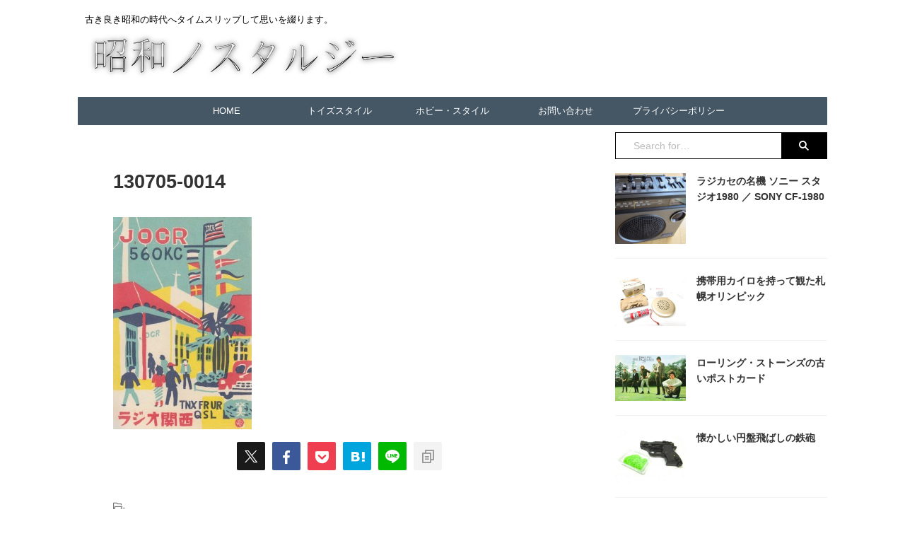

--- FILE ---
content_type: text/html; charset=UTF-8
request_url: https://showa-nostalgie.com/couga_no7/130705-0014
body_size: 19229
content:

<!DOCTYPE html>
<!--[if lt IE 7]>
<html class="ie6" dir="ltr" lang="ja" prefix="og: https://ogp.me/ns#"> <![endif]-->
<!--[if IE 7]>
<html class="i7" dir="ltr" lang="ja" prefix="og: https://ogp.me/ns#"> <![endif]-->
<!--[if IE 8]>
<html class="ie" dir="ltr" lang="ja" prefix="og: https://ogp.me/ns#"> <![endif]-->
<!--[if gt IE 8]><!-->
<html dir="ltr" lang="ja" prefix="og: https://ogp.me/ns#" class="s-navi-search-overlay ">
	<!--<![endif]-->
	<head prefix="og: http://ogp.me/ns# fb: http://ogp.me/ns/fb# article: http://ogp.me/ns/article#">
				<meta charset="UTF-8">
		<meta name="viewport" content="width=device-width,initial-scale=1.0,user-scalable=no,viewport-fit=cover">
		<meta name="format-detection" content="telephone=no">
		<meta name="referrer" content="no-referrer-when-downgrade"/>

					<meta name="robots" content="noindex,follow">
		
		<link rel="alternate" type="application/rss+xml" title="昭和ノスタルジー RSS Feed" href="https://showa-nostalgie.com/feed"/>
		<link rel="pingback" href="https://showa-nostalgie.com/xmlrpc.php">
		<!--[if lt IE 9]>
		<script src="https://showa-nostalgie.com/wp-content/themes/affinger/js/html5shiv.js"></script>
		<![endif]-->
				
		<!-- All in One SEO 4.8.9 - aioseo.com -->
	<meta name="robots" content="max-image-preview:large"/>
	<meta name="author" content="betterdayz"/>
	<link rel="canonical" href="https://showa-nostalgie.com/couga_no7/130705-0014"/>
	<meta name="generator" content="All in One SEO (AIOSEO) 4.8.9"/>
		<meta property="og:locale" content="ja_JP"/>
		<meta property="og:site_name" content="昭和ノスタルジー | 古き良き昭和の時代へタイムスリップして思いを綴ります。"/>
		<meta property="og:type" content="article"/>
		<meta property="og:title" content="130705-0014 | 昭和ノスタルジー"/>
		<meta property="og:url" content="https://showa-nostalgie.com/couga_no7/130705-0014"/>
		<meta property="article:published_time" content="2015-08-02T00:14:54+00:00"/>
		<meta property="article:modified_time" content="2015-08-02T00:15:06+00:00"/>
		<meta name="twitter:card" content="summary"/>
		<meta name="twitter:title" content="130705-0014 | 昭和ノスタルジー"/>
		<script type="application/ld+json" class="aioseo-schema">
			{"@context":"https:\/\/schema.org","@graph":[{"@type":"BreadcrumbList","@id":"https:\/\/showa-nostalgie.com\/couga_no7\/130705-0014#breadcrumblist","itemListElement":[{"@type":"ListItem","@id":"https:\/\/showa-nostalgie.com#listItem","position":1,"name":"\u30db\u30fc\u30e0","item":"https:\/\/showa-nostalgie.com","nextItem":{"@type":"ListItem","@id":"https:\/\/showa-nostalgie.com\/couga_no7\/130705-0014#listItem","name":"130705-0014"}},{"@type":"ListItem","@id":"https:\/\/showa-nostalgie.com\/couga_no7\/130705-0014#listItem","position":2,"name":"130705-0014","previousItem":{"@type":"ListItem","@id":"https:\/\/showa-nostalgie.com#listItem","name":"\u30db\u30fc\u30e0"}}]},{"@type":"ItemPage","@id":"https:\/\/showa-nostalgie.com\/couga_no7\/130705-0014#itempage","url":"https:\/\/showa-nostalgie.com\/couga_no7\/130705-0014","name":"130705-0014 | \u662d\u548c\u30ce\u30b9\u30bf\u30eb\u30b8\u30fc","inLanguage":"ja","isPartOf":{"@id":"https:\/\/showa-nostalgie.com\/#website"},"breadcrumb":{"@id":"https:\/\/showa-nostalgie.com\/couga_no7\/130705-0014#breadcrumblist"},"author":{"@id":"https:\/\/showa-nostalgie.com\/author\/r9we3fzkb1#author"},"creator":{"@id":"https:\/\/showa-nostalgie.com\/author\/r9we3fzkb1#author"},"datePublished":"2015-08-02T09:14:54+09:00","dateModified":"2015-08-02T09:15:06+09:00"},{"@type":"Organization","@id":"https:\/\/showa-nostalgie.com\/#organization","name":"\u662d\u548c\u30ce\u30b9\u30bf\u30eb\u30b8\u30fc","description":"\u53e4\u304d\u826f\u304d\u662d\u548c\u306e\u6642\u4ee3\u3078\u30bf\u30a4\u30e0\u30b9\u30ea\u30c3\u30d7\u3057\u3066\u601d\u3044\u3092\u7db4\u308a\u307e\u3059\u3002","url":"https:\/\/showa-nostalgie.com\/"},{"@type":"Person","@id":"https:\/\/showa-nostalgie.com\/author\/r9we3fzkb1#author","url":"https:\/\/showa-nostalgie.com\/author\/r9we3fzkb1","name":"betterdayz","image":{"@type":"ImageObject","@id":"https:\/\/showa-nostalgie.com\/couga_no7\/130705-0014#authorImage","url":"https:\/\/secure.gravatar.com\/avatar\/2a389832ec13987fe9a20b66680628e2?s=96&d=mm&r=g","width":96,"height":96,"caption":"betterdayz"}},{"@type":"WebSite","@id":"https:\/\/showa-nostalgie.com\/#website","url":"https:\/\/showa-nostalgie.com\/","name":"\u662d\u548c\u30ce\u30b9\u30bf\u30eb\u30b8\u30fc","description":"\u53e4\u304d\u826f\u304d\u662d\u548c\u306e\u6642\u4ee3\u3078\u30bf\u30a4\u30e0\u30b9\u30ea\u30c3\u30d7\u3057\u3066\u601d\u3044\u3092\u7db4\u308a\u307e\u3059\u3002","inLanguage":"ja","publisher":{"@id":"https:\/\/showa-nostalgie.com\/#organization"}}]}
		</script>
		<!-- All in One SEO -->

<title>130705-0014 | 昭和ノスタルジー</title>
<link rel='dns-prefetch' href='//ajax.googleapis.com'/>
<link rel='dns-prefetch' href='//cdn.jsdelivr.net'/>
<script type="text/javascript">//<![CDATA[
window._wpemojiSettings={"baseUrl":"https:\/\/s.w.org\/images\/core\/emoji\/15.0.3\/72x72\/","ext":".png","svgUrl":"https:\/\/s.w.org\/images\/core\/emoji\/15.0.3\/svg\/","svgExt":".svg","source":{"concatemoji":"https:\/\/showa-nostalgie.com\/wp-includes\/js\/wp-emoji-release.min.js?ver=6.5.2"}};!function(i,n){var o,s,e;function c(e){try{var t={supportTests:e,timestamp:(new Date).valueOf()};sessionStorage.setItem(o,JSON.stringify(t))}catch(e){}}function p(e,t,n){e.clearRect(0,0,e.canvas.width,e.canvas.height),e.fillText(t,0,0);var t=new Uint32Array(e.getImageData(0,0,e.canvas.width,e.canvas.height).data),r=(e.clearRect(0,0,e.canvas.width,e.canvas.height),e.fillText(n,0,0),new Uint32Array(e.getImageData(0,0,e.canvas.width,e.canvas.height).data));return t.every(function(e,t){return e===r[t]})}function u(e,t,n){switch(t){case"flag":return n(e,"\ud83c\udff3\ufe0f\u200d\u26a7\ufe0f","\ud83c\udff3\ufe0f\u200b\u26a7\ufe0f")?!1:!n(e,"\ud83c\uddfa\ud83c\uddf3","\ud83c\uddfa\u200b\ud83c\uddf3")&&!n(e,"\ud83c\udff4\udb40\udc67\udb40\udc62\udb40\udc65\udb40\udc6e\udb40\udc67\udb40\udc7f","\ud83c\udff4\u200b\udb40\udc67\u200b\udb40\udc62\u200b\udb40\udc65\u200b\udb40\udc6e\u200b\udb40\udc67\u200b\udb40\udc7f");case"emoji":return!n(e,"\ud83d\udc26\u200d\u2b1b","\ud83d\udc26\u200b\u2b1b")}return!1}function f(e,t,n){var r="undefined"!=typeof WorkerGlobalScope&&self instanceof WorkerGlobalScope?new OffscreenCanvas(300,150):i.createElement("canvas"),a=r.getContext("2d",{willReadFrequently:!0}),o=(a.textBaseline="top",a.font="600 32px Arial",{});return e.forEach(function(e){o[e]=t(a,e,n)}),o}function t(e){var t=i.createElement("script");t.src=e,t.defer=!0,i.head.appendChild(t)}"undefined"!=typeof Promise&&(o="wpEmojiSettingsSupports",s=["flag","emoji"],n.supports={everything:!0,everythingExceptFlag:!0},e=new Promise(function(e){i.addEventListener("DOMContentLoaded",e,{once:!0})}),new Promise(function(t){var n=function(){try{var e=JSON.parse(sessionStorage.getItem(o));if("object"==typeof e&&"number"==typeof e.timestamp&&(new Date).valueOf()<e.timestamp+604800&&"object"==typeof e.supportTests)return e.supportTests}catch(e){}return null}();if(!n){if("undefined"!=typeof Worker&&"undefined"!=typeof OffscreenCanvas&&"undefined"!=typeof URL&&URL.createObjectURL&&"undefined"!=typeof Blob)try{var e="postMessage("+f.toString()+"("+[JSON.stringify(s),u.toString(),p.toString()].join(",")+"));",r=new Blob([e],{type:"text/javascript"}),a=new Worker(URL.createObjectURL(r),{name:"wpTestEmojiSupports"});return void(a.onmessage=function(e){c(n=e.data),a.terminate(),t(n)})}catch(e){}c(n=f(s,u,p))}t(n)}).then(function(e){for(var t in e)n.supports[t]=e[t],n.supports.everything=n.supports.everything&&n.supports[t],"flag"!==t&&(n.supports.everythingExceptFlag=n.supports.everythingExceptFlag&&n.supports[t]);n.supports.everythingExceptFlag=n.supports.everythingExceptFlag&&!n.supports.flag,n.DOMReady=!1,n.readyCallback=function(){n.DOMReady=!0}}).then(function(){return e}).then(function(){var e;n.supports.everything||(n.readyCallback(),(e=n.source||{}).concatemoji?t(e.concatemoji):e.wpemoji&&e.twemoji&&(t(e.twemoji),t(e.wpemoji)))}))}((window,document),window._wpemojiSettings);
//]]></script>
<style id='wp-emoji-styles-inline-css' type='text/css'>

	img.wp-smiley, img.emoji {
		display: inline !important;
		border: none !important;
		box-shadow: none !important;
		height: 1em !important;
		width: 1em !important;
		margin: 0 0.07em !important;
		vertical-align: -0.1em !important;
		background: none !important;
		padding: 0 !important;
	}
</style>
<link rel='stylesheet' id='wp-block-library-css' href='https://showa-nostalgie.com/wp-includes/css/dist/block-library/style.min.css?ver=6.5.2' type='text/css' media='all'/>
<style id='jquery-categories-list-categories-block-style-inline-css' type='text/css'>
.js-categories-list a,.js-categories-list a:focus,.js-categories-list a:hover{text-decoration:none}.js-categories-list .loading{display:inline-block;padding-left:5px;vertical-align:middle;width:25px}.jcl-hide{display:none}body .wp-block-js-categories-list-categories-widget ul.jcl_widget,body .wp-block-js-categories-list-categories-widget ul.jcl_widget ul,body ul.jcl_widget,ul.jcl_widget ul{list-style:none;padding-left:0}.jcl_widget ul li,.wp-block-js-categories-list-categories-widget ul.jcl_widget li{list-style:none}.jcl_widget li a{display:inline-block}.jcl_symbol{min-height:16px;width:16px}.layout-left .jcl_symbol{display:inline-block;margin-right:5px}.layout-right .jcl_symbol{margin-left:5px}.layout-right .no_child{display:none}

</style>
<style id='classic-theme-styles-inline-css' type='text/css'>
/*! This file is auto-generated */
.wp-block-button__link{color:#fff;background-color:#32373c;border-radius:9999px;box-shadow:none;text-decoration:none;padding:calc(.667em + 2px) calc(1.333em + 2px);font-size:1.125em}.wp-block-file__button{background:#32373c;color:#fff;text-decoration:none}
</style>
<style id='global-styles-inline-css' type='text/css'>
body{--wp--preset--color--black: #000000;--wp--preset--color--cyan-bluish-gray: #abb8c3;--wp--preset--color--white: #ffffff;--wp--preset--color--pale-pink: #f78da7;--wp--preset--color--vivid-red: #cf2e2e;--wp--preset--color--luminous-vivid-orange: #ff6900;--wp--preset--color--luminous-vivid-amber: #fcb900;--wp--preset--color--light-green-cyan: #eefaff;--wp--preset--color--vivid-green-cyan: #00d084;--wp--preset--color--pale-cyan-blue: #8ed1fc;--wp--preset--color--vivid-cyan-blue: #0693e3;--wp--preset--color--vivid-purple: #9b51e0;--wp--preset--color--soft-red: #e92f3d;--wp--preset--color--light-grayish-red: #fdf0f2;--wp--preset--color--vivid-yellow: #ffc107;--wp--preset--color--very-pale-yellow: #fffde7;--wp--preset--color--very-light-gray: #fafafa;--wp--preset--color--very-dark-gray: #313131;--wp--preset--color--original-color-a: ;--wp--preset--color--original-color-b: ;--wp--preset--color--original-color-c: #fafafa;--wp--preset--color--original-color-d: #333;--wp--preset--gradient--vivid-cyan-blue-to-vivid-purple: linear-gradient(135deg,rgba(6,147,227,1) 0%,rgb(155,81,224) 100%);--wp--preset--gradient--light-green-cyan-to-vivid-green-cyan: linear-gradient(135deg,rgb(122,220,180) 0%,rgb(0,208,130) 100%);--wp--preset--gradient--luminous-vivid-amber-to-luminous-vivid-orange: linear-gradient(135deg,rgba(252,185,0,1) 0%,rgba(255,105,0,1) 100%);--wp--preset--gradient--luminous-vivid-orange-to-vivid-red: linear-gradient(135deg,rgba(255,105,0,1) 0%,rgb(207,46,46) 100%);--wp--preset--gradient--very-light-gray-to-cyan-bluish-gray: linear-gradient(135deg,rgb(238,238,238) 0%,rgb(169,184,195) 100%);--wp--preset--gradient--cool-to-warm-spectrum: linear-gradient(135deg,rgb(74,234,220) 0%,rgb(151,120,209) 20%,rgb(207,42,186) 40%,rgb(238,44,130) 60%,rgb(251,105,98) 80%,rgb(254,248,76) 100%);--wp--preset--gradient--blush-light-purple: linear-gradient(135deg,rgb(255,206,236) 0%,rgb(152,150,240) 100%);--wp--preset--gradient--blush-bordeaux: linear-gradient(135deg,rgb(254,205,165) 0%,rgb(254,45,45) 50%,rgb(107,0,62) 100%);--wp--preset--gradient--luminous-dusk: linear-gradient(135deg,rgb(255,203,112) 0%,rgb(199,81,192) 50%,rgb(65,88,208) 100%);--wp--preset--gradient--pale-ocean: linear-gradient(135deg,rgb(255,245,203) 0%,rgb(182,227,212) 50%,rgb(51,167,181) 100%);--wp--preset--gradient--electric-grass: linear-gradient(135deg,rgb(202,248,128) 0%,rgb(113,206,126) 100%);--wp--preset--gradient--midnight: linear-gradient(135deg,rgb(2,3,129) 0%,rgb(40,116,252) 100%);--wp--preset--font-size--small: .8em;--wp--preset--font-size--medium: 20px;--wp--preset--font-size--large: 1.5em;--wp--preset--font-size--x-large: 42px;--wp--preset--font-size--st-regular: 1em;--wp--preset--font-size--huge: 3em;--wp--preset--spacing--20: 0.44rem;--wp--preset--spacing--30: 0.67rem;--wp--preset--spacing--40: 1rem;--wp--preset--spacing--50: 1.5rem;--wp--preset--spacing--60: 2.25rem;--wp--preset--spacing--70: 3.38rem;--wp--preset--spacing--80: 5.06rem;--wp--preset--shadow--natural: 6px 6px 9px rgba(0, 0, 0, 0.2);--wp--preset--shadow--deep: 12px 12px 50px rgba(0, 0, 0, 0.4);--wp--preset--shadow--sharp: 6px 6px 0px rgba(0, 0, 0, 0.2);--wp--preset--shadow--outlined: 6px 6px 0px -3px rgba(255, 255, 255, 1), 6px 6px rgba(0, 0, 0, 1);--wp--preset--shadow--crisp: 6px 6px 0px rgba(0, 0, 0, 1);}:where(.is-layout-flex){gap: 0.5em;}:where(.is-layout-grid){gap: 0.5em;}body .is-layout-flow > .alignleft{float: left;margin-inline-start: 0;margin-inline-end: 2em;}body .is-layout-flow > .alignright{float: right;margin-inline-start: 2em;margin-inline-end: 0;}body .is-layout-flow > .aligncenter{margin-left: auto !important;margin-right: auto !important;}body .is-layout-constrained > .alignleft{float: left;margin-inline-start: 0;margin-inline-end: 2em;}body .is-layout-constrained > .alignright{float: right;margin-inline-start: 2em;margin-inline-end: 0;}body .is-layout-constrained > .aligncenter{margin-left: auto !important;margin-right: auto !important;}body .is-layout-constrained > :where(:not(.alignleft):not(.alignright):not(.alignfull)){max-width: var(--wp--style--global--content-size);margin-left: auto !important;margin-right: auto !important;}body .is-layout-constrained > .alignwide{max-width: var(--wp--style--global--wide-size);}body .is-layout-flex{display: flex;}body .is-layout-flex{flex-wrap: wrap;align-items: center;}body .is-layout-flex > *{margin: 0;}body .is-layout-grid{display: grid;}body .is-layout-grid > *{margin: 0;}:where(.wp-block-columns.is-layout-flex){gap: 2em;}:where(.wp-block-columns.is-layout-grid){gap: 2em;}:where(.wp-block-post-template.is-layout-flex){gap: 1.25em;}:where(.wp-block-post-template.is-layout-grid){gap: 1.25em;}.has-black-color{color: var(--wp--preset--color--black) !important;}.has-cyan-bluish-gray-color{color: var(--wp--preset--color--cyan-bluish-gray) !important;}.has-white-color{color: var(--wp--preset--color--white) !important;}.has-pale-pink-color{color: var(--wp--preset--color--pale-pink) !important;}.has-vivid-red-color{color: var(--wp--preset--color--vivid-red) !important;}.has-luminous-vivid-orange-color{color: var(--wp--preset--color--luminous-vivid-orange) !important;}.has-luminous-vivid-amber-color{color: var(--wp--preset--color--luminous-vivid-amber) !important;}.has-light-green-cyan-color{color: var(--wp--preset--color--light-green-cyan) !important;}.has-vivid-green-cyan-color{color: var(--wp--preset--color--vivid-green-cyan) !important;}.has-pale-cyan-blue-color{color: var(--wp--preset--color--pale-cyan-blue) !important;}.has-vivid-cyan-blue-color{color: var(--wp--preset--color--vivid-cyan-blue) !important;}.has-vivid-purple-color{color: var(--wp--preset--color--vivid-purple) !important;}.has-black-background-color{background-color: var(--wp--preset--color--black) !important;}.has-cyan-bluish-gray-background-color{background-color: var(--wp--preset--color--cyan-bluish-gray) !important;}.has-white-background-color{background-color: var(--wp--preset--color--white) !important;}.has-pale-pink-background-color{background-color: var(--wp--preset--color--pale-pink) !important;}.has-vivid-red-background-color{background-color: var(--wp--preset--color--vivid-red) !important;}.has-luminous-vivid-orange-background-color{background-color: var(--wp--preset--color--luminous-vivid-orange) !important;}.has-luminous-vivid-amber-background-color{background-color: var(--wp--preset--color--luminous-vivid-amber) !important;}.has-light-green-cyan-background-color{background-color: var(--wp--preset--color--light-green-cyan) !important;}.has-vivid-green-cyan-background-color{background-color: var(--wp--preset--color--vivid-green-cyan) !important;}.has-pale-cyan-blue-background-color{background-color: var(--wp--preset--color--pale-cyan-blue) !important;}.has-vivid-cyan-blue-background-color{background-color: var(--wp--preset--color--vivid-cyan-blue) !important;}.has-vivid-purple-background-color{background-color: var(--wp--preset--color--vivid-purple) !important;}.has-black-border-color{border-color: var(--wp--preset--color--black) !important;}.has-cyan-bluish-gray-border-color{border-color: var(--wp--preset--color--cyan-bluish-gray) !important;}.has-white-border-color{border-color: var(--wp--preset--color--white) !important;}.has-pale-pink-border-color{border-color: var(--wp--preset--color--pale-pink) !important;}.has-vivid-red-border-color{border-color: var(--wp--preset--color--vivid-red) !important;}.has-luminous-vivid-orange-border-color{border-color: var(--wp--preset--color--luminous-vivid-orange) !important;}.has-luminous-vivid-amber-border-color{border-color: var(--wp--preset--color--luminous-vivid-amber) !important;}.has-light-green-cyan-border-color{border-color: var(--wp--preset--color--light-green-cyan) !important;}.has-vivid-green-cyan-border-color{border-color: var(--wp--preset--color--vivid-green-cyan) !important;}.has-pale-cyan-blue-border-color{border-color: var(--wp--preset--color--pale-cyan-blue) !important;}.has-vivid-cyan-blue-border-color{border-color: var(--wp--preset--color--vivid-cyan-blue) !important;}.has-vivid-purple-border-color{border-color: var(--wp--preset--color--vivid-purple) !important;}.has-vivid-cyan-blue-to-vivid-purple-gradient-background{background: var(--wp--preset--gradient--vivid-cyan-blue-to-vivid-purple) !important;}.has-light-green-cyan-to-vivid-green-cyan-gradient-background{background: var(--wp--preset--gradient--light-green-cyan-to-vivid-green-cyan) !important;}.has-luminous-vivid-amber-to-luminous-vivid-orange-gradient-background{background: var(--wp--preset--gradient--luminous-vivid-amber-to-luminous-vivid-orange) !important;}.has-luminous-vivid-orange-to-vivid-red-gradient-background{background: var(--wp--preset--gradient--luminous-vivid-orange-to-vivid-red) !important;}.has-very-light-gray-to-cyan-bluish-gray-gradient-background{background: var(--wp--preset--gradient--very-light-gray-to-cyan-bluish-gray) !important;}.has-cool-to-warm-spectrum-gradient-background{background: var(--wp--preset--gradient--cool-to-warm-spectrum) !important;}.has-blush-light-purple-gradient-background{background: var(--wp--preset--gradient--blush-light-purple) !important;}.has-blush-bordeaux-gradient-background{background: var(--wp--preset--gradient--blush-bordeaux) !important;}.has-luminous-dusk-gradient-background{background: var(--wp--preset--gradient--luminous-dusk) !important;}.has-pale-ocean-gradient-background{background: var(--wp--preset--gradient--pale-ocean) !important;}.has-electric-grass-gradient-background{background: var(--wp--preset--gradient--electric-grass) !important;}.has-midnight-gradient-background{background: var(--wp--preset--gradient--midnight) !important;}.has-small-font-size{font-size: var(--wp--preset--font-size--small) !important;}.has-medium-font-size{font-size: var(--wp--preset--font-size--medium) !important;}.has-large-font-size{font-size: var(--wp--preset--font-size--large) !important;}.has-x-large-font-size{font-size: var(--wp--preset--font-size--x-large) !important;}
.wp-block-navigation a:where(:not(.wp-element-button)){color: inherit;}
:where(.wp-block-post-template.is-layout-flex){gap: 1.25em;}:where(.wp-block-post-template.is-layout-grid){gap: 1.25em;}
:where(.wp-block-columns.is-layout-flex){gap: 2em;}:where(.wp-block-columns.is-layout-grid){gap: 2em;}
.wp-block-pullquote{font-size: 1.5em;line-height: 1.6;}
</style>
<link rel='stylesheet' id='contact-form-7-css' href='https://showa-nostalgie.com/wp-content/plugins/contact-form-7/includes/css/styles.css?ver=5.9.3' type='text/css' media='all'/>
<link rel='stylesheet' id='normalize-css' href='https://showa-nostalgie.com/wp-content/themes/affinger/css/normalize.css?ver=1.5.9' type='text/css' media='all'/>
<link rel='stylesheet' id='st_svg-css' href='https://showa-nostalgie.com/wp-content/themes/affinger/st_svg/style.css?ver=20240425' type='text/css' media='all'/>
<link rel='stylesheet' id='slick-css' href='https://showa-nostalgie.com/wp-content/themes/affinger/vendor/slick/slick.css?ver=1.8.0' type='text/css' media='all'/>
<link rel='stylesheet' id='slick-theme-css' href='https://showa-nostalgie.com/wp-content/themes/affinger/vendor/slick/slick-theme.css?ver=1.8.0' type='text/css' media='all'/>
<link rel='stylesheet' id='style-css' href='https://showa-nostalgie.com/wp-content/themes/affinger/style.css?ver=20240425' type='text/css' media='all'/>
<link rel='stylesheet' id='single-css' href='https://showa-nostalgie.com/wp-content/themes/affinger/st-rankcss.php' type='text/css' media='all'/>
<link rel='stylesheet' id='wordpress-popular-posts-css' href='https://showa-nostalgie.com/wp-content/plugins/wordpress-popular-posts/style/wpp.css?ver=3.0.3' type='text/css' media='all'/>
<link rel='stylesheet' id='st-themecss-css' href='https://showa-nostalgie.com/wp-content/themes/affinger/st-themecss-loader.php?ver=6.5.2' type='text/css' media='all'/>
<script type="text/javascript" src="//ajax.googleapis.com/ajax/libs/jquery/1.11.3/jquery.min.js?ver=1.11.3" id="jquery-js"></script>
<link rel="https://api.w.org/" href="https://showa-nostalgie.com/wp-json/"/><link rel="alternate" type="application/json" href="https://showa-nostalgie.com/wp-json/wp/v2/media/240"/><link rel='shortlink' href='https://showa-nostalgie.com/?p=240'/>
<link rel="alternate" type="application/json+oembed" href="https://showa-nostalgie.com/wp-json/oembed/1.0/embed?url=https%3A%2F%2Fshowa-nostalgie.com%2Fcouga_no7%2F130705-0014"/>
<link rel="alternate" type="text/xml+oembed" href="https://showa-nostalgie.com/wp-json/oembed/1.0/embed?url=https%3A%2F%2Fshowa-nostalgie.com%2Fcouga_no7%2F130705-0014&#038;format=xml"/>
<script async src="https://pagead2.googlesyndication.com/pagead/js/adsbygoogle.js?client=ca-pub-3606045385689855" crossorigin="anonymous"></script>
<link rel="icon" href="https://showa-nostalgie.com/wp-content/uploads/2019/03/masked_rider1new.ico" sizes="32x32"/>
<link rel="icon" href="https://showa-nostalgie.com/wp-content/uploads/2019/03/masked_rider1new.ico" sizes="192x192"/>
<link rel="apple-touch-icon" href="https://showa-nostalgie.com/wp-content/uploads/2019/03/masked_rider1new.ico"/>
<meta name="msapplication-TileImage" content="https://showa-nostalgie.com/wp-content/uploads/2019/03/masked_rider1new.ico"/>
		
<!-- OGP -->

<meta property="og:type" content="article">
<meta property="og:title" content="130705-0014">
<meta property="og:url" content="https://showa-nostalgie.com/couga_no7/130705-0014">
<meta property="og:description" content="">
<meta property="og:site_name" content="昭和ノスタルジー">
<meta property="og:image" content="https://showa-nostalgie.com/wp-content/uploads/2015/08/130705-0014-196x300.jpg">


	<meta property="article:published_time" content="2015-08-02T09:14:54+09:00"/>
		<meta property="article:author" content="betterdayz"/>

<!-- /OGP -->
		

	<script>(function(window,document,$,undefined){'use strict';$(function(){$('.entry-content a[href^=http]').not('[href*="'+location.hostname+'"]').attr({target:"_blank"});})}(window,window.document,jQuery));</script>

<script>(function(window,document,$,undefined){'use strict';var SlideBox=(function(){function SlideBox($element){this._$element=$element;}SlideBox.prototype.$content=function(){return this._$element.find('[data-st-slidebox-content]');};SlideBox.prototype.$toggle=function(){return this._$element.find('[data-st-slidebox-toggle]');};SlideBox.prototype.$icon=function(){return this._$element.find('[data-st-slidebox-icon]');};SlideBox.prototype.$text=function(){return this._$element.find('[data-st-slidebox-text]');};SlideBox.prototype.is_expanded=function(){return!!(this._$element.filter('[data-st-slidebox-expanded="true"]').length);};SlideBox.prototype.expand=function(){var self=this;this.$content().slideDown().promise().then(function(){var $icon=self.$icon();var $text=self.$text();$icon.removeClass($icon.attr('data-st-slidebox-icon-collapsed')).addClass($icon.attr('data-st-slidebox-icon-expanded'))
$text.text($text.attr('data-st-slidebox-text-expanded'))
self._$element.removeClass('is-collapsed').addClass('is-expanded');self._$element.attr('data-st-slidebox-expanded','true');});};SlideBox.prototype.collapse=function(){var self=this;this.$content().slideUp().promise().then(function(){var $icon=self.$icon();var $text=self.$text();$icon.removeClass($icon.attr('data-st-slidebox-icon-expanded')).addClass($icon.attr('data-st-slidebox-icon-collapsed'))
$text.text($text.attr('data-st-slidebox-text-collapsed'))
self._$element.removeClass('is-expanded').addClass('is-collapsed');self._$element.attr('data-st-slidebox-expanded','false');});};SlideBox.prototype.toggle=function(){if(this.is_expanded()){this.collapse();}else{this.expand();}};SlideBox.prototype.add_event_listeners=function(){var self=this;this.$toggle().on('click',function(event){self.toggle();});};SlideBox.prototype.initialize=function(){this.add_event_listeners();};return SlideBox;}());function on_ready(){var slideBoxes=[];$('[data-st-slidebox]').each(function(){var $element=$(this);var slideBox=new SlideBox($element);slideBoxes.push(slideBox);slideBox.initialize();});return slideBoxes;}$(on_ready);}(window,window.document,jQuery));</script>

	<script>(function(window,document,$,undefined){'use strict';$(function(){$('.post h2:not([class^="is-style-st-heading-custom-"]):not([class*=" is-style-st-heading-custom-"]):not(.st-css-no2) , .h2modoki').wrapInner('<span class="st-dash-design"></span>');})}(window,window.document,jQuery));</script>

<script>(function(window,document,$,undefined){'use strict';$(function(){$("#toc_container:not(:has(ul ul))").addClass("only-toc");$(".st-ac-box ul:has(.cat-item)").each(function(){$(this).addClass("st-ac-cat");});});}(window,window.document,jQuery));</script>

<script>(function(window,document,$,undefined){'use strict';$(function(){$('.st-star').parent('.rankh4').css('padding-bottom','5px');});}(window,window.document,jQuery));</script>




	<script>(function(window,document,$,undefined){'use strict';$(function(){$('.is-style-st-paragraph-kaiwa').wrapInner('<span class="st-paragraph-kaiwa-text">');});}(window,window.document,jQuery));</script>

	<script>(function(window,document,$,undefined){'use strict';$(function(){$('.is-style-st-paragraph-kaiwa-b').wrapInner('<span class="st-paragraph-kaiwa-text">');});}(window,window.document,jQuery));</script>

<script>(function(window,document,$,undefined){'use strict';$(function(){$('[class^="is-style-st-paragraph-"],[class*=" is-style-st-paragraph-"]').wrapInner('<span class="st-noflex"></span>');});}(window,window.document,jQuery));</script>





			</head>
	<body ontouchstart="" class="attachment attachment-template-default single single-attachment postid-240 attachmentid-240 attachment-jpeg st-af-ex not-front-page">				<div id="st-ami">
				<div id="wrapper" class="" ontouchstart="">
				<div id="wrapper-in">

					

<header id="">
	<div id="header-full">
		<div id="headbox-bg-fixed">
			<div id="headbox-bg">
				<div id="headbox">

						<nav id="s-navi" class="pcnone" data-st-nav data-st-nav-type="normal">
		<dl class="acordion is-active" data-st-nav-primary>
			<dt class="trigger">
				<p class="acordion_button"><span class="op op-menu"><i class="st-fa st-svg-menu_thin"></i></span></p>

				
									<div id="st-mobile-logo"></div>
				
				<!-- 追加メニュー -->
				
				<!-- 追加メニュー2 -->
				
			</dt>

			<dd class="acordion_tree">
				<div class="acordion_tree_content">

					
					
					<div class="clear"></div>

					
				</div>
			</dd>

					</dl>

					</nav>

											<div id="header-l">
							
							<div id="st-text-logo">
								
    
		
			<!-- キャプション -->
			
				          		 	 <p class="descr sitenametop">
           		     	古き良き昭和の時代へタイムスリップして思いを綴ります。           			 </p>
				
			
			<!-- ロゴ又はブログ名 -->
			          		  <p class="sitename"><a href="https://showa-nostalgie.com/">
              		  							<img class="sitename-bottom" src="https://showa-nostalgie.com/wp-content/uploads/2022/11/showa-nostalgie_logo_01.png" width="833" height="140" alt="昭和ノスタルジー">               		           		  </a></p>
        				<!-- ロゴ又はブログ名ここまで -->

		
	
							</div>
						</div><!-- /#header-l -->
					
					<div id="header-r" class="smanone">
						
					</div><!-- /#header-r -->

				</div><!-- /#headbox -->
			</div><!-- /#headbox-bg clearfix -->
		</div><!-- /#headbox-bg-fixed -->

		
		
		
		
			

			<div id="gazou-wide">
												<div id="st-headerbox">
						<div id="st-header">
						</div>
					</div>
									<div id="st-menubox">
			<div id="st-menuwide">
				<div id="st-menuwide-fixed">
					<nav class="smanone clearfix"><ul id="menu-%e3%83%a1%e3%83%8b%e3%83%a5%e3%83%bc-1" class="menu"><li id="menu-item-20" class="menu-item menu-item-type-custom menu-item-object-custom menu-item-home menu-item-20"><a title="home" href="http://showa-nostalgie.com/">HOME</a></li>
<li id="menu-item-155" class="menu-item menu-item-type-custom menu-item-object-custom menu-item-155"><a title="link" target="_blank" rel="noopener" href="https://store.shopping.yahoo.co.jp/toys-style/">トイズスタイル</a></li>
<li id="menu-item-1301" class="menu-item menu-item-type-custom menu-item-object-custom menu-item-1301"><a href="https://hobby-style.jp/">ホビー・スタイル</a></li>
<li id="menu-item-83" class="menu-item menu-item-type-post_type menu-item-object-page menu-item-83"><a href="https://showa-nostalgie.com/contactform">お問い合わせ</a></li>
<li id="menu-item-1317" class="menu-item menu-item-type-post_type menu-item-object-page menu-item-1317"><a href="https://showa-nostalgie.com/privacy_policy">プライバシーポリシー</a></li>
</ul></nav>				</div>
			</div>
		</div>
			</div>
		
	</div><!-- #header-full -->

	





</header>

					<div id="content-w">

						
						
	
			<div id="st-header-post-under-box" class="st-header-post-no-data " style="">
			<div class="st-dark-cover">
							</div>
		</div>
	
<div id="content" class="clearfix">
	<div id="contentInner">
		<main>
			<article>
														<div id="post-240" class="post st-custom post-240 attachment type-attachment status-inherit hentry">
				
					
					
					
					<!--ぱんくず -->
										<!--/ ぱんくず -->

					<!--ループ開始 -->
															
																									<p class="st-catgroup">
																							</p>
						
						<h1 class="entry-title">130705-0014</h1>

						
	<div class="blogbox st-hide">
		<p><span class="kdate">
								<i class="st-fa st-svg-clock-o"></i><time class="updated" datetime="2015-08-02T09:14:54+0900">2015年8月2日</time>
						</span></p>
	</div>
					
					
					
					
					<div class="mainbox">
						<div id="nocopy"><!-- コピー禁止エリアここから -->
																						
							
							
							<div class="entry-content">
								<p class="attachment"><a href='https://showa-nostalgie.com/wp-content/uploads/2015/08/130705-0014.jpg'><img decoding="async" width="196" height="300" src="https://showa-nostalgie.com/wp-content/uploads/2015/08/130705-0014-196x300.jpg" class="attachment-medium size-medium" alt="ベリカード" srcset="https://showa-nostalgie.com/wp-content/uploads/2015/08/130705-0014-196x300.jpg 196w, https://showa-nostalgie.com/wp-content/uploads/2015/08/130705-0014.jpg 500w" sizes="(max-width: 196px) 100vw, 196px"/></a></p>
							</div>
						</div><!-- コピー禁止エリアここまで -->

												
					<div class="adbox">
				
							
	
									<div style="padding-top:10px;">
						
		
	
					</div>
							</div>
			

						
					</div><!-- .mainboxここまで -->

																
					
					
	
	<div class="sns st-sns-singular">
	<ul class="clearfix">
					<!--ツイートボタン-->
			<li class="twitter">
			<a rel="nofollow" onclick="window.open('//twitter.com/intent/tweet?url=https%3A%2F%2Fshowa-nostalgie.com%2Fcouga_no7%2F130705-0014&text=130705-0014&tw_p=tweetbutton', '', 'width=500,height=450'); return false;" title="twitter"><i class="st-fa st-svg-twitter"></i><span class="snstext ">Post</span></a>
			</li>
		
					<!--シェアボタン-->
			<li class="facebook">
			<a href="//www.facebook.com/sharer.php?src=bm&u=https%3A%2F%2Fshowa-nostalgie.com%2Fcouga_no7%2F130705-0014&t=130705-0014" target="_blank" rel="nofollow noopener" title="facebook"><i class="st-fa st-svg-facebook"></i><span class="snstext ">Share</span>
			</a>
			</li>
		
					<!--ポケットボタン-->
			<li class="pocket">
			<a rel="nofollow" onclick="window.open('//getpocket.com/edit?url=https%3A%2F%2Fshowa-nostalgie.com%2Fcouga_no7%2F130705-0014&title=130705-0014', '', 'width=500,height=350'); return false;" title="pocket"><i class="st-fa st-svg-get-pocket"></i><span class="snstext ">Pocket</span></a></li>
		
					<!--はてブボタン-->
			<li class="hatebu">
				<a href="//b.hatena.ne.jp/entry/https://showa-nostalgie.com/couga_no7/130705-0014" class="hatena-bookmark-button" data-hatena-bookmark-layout="simple" title="130705-0014" rel="nofollow" title="hatenabookmark"><i class="st-fa st-svg-hateb"></i><span class="snstext ">Hatena</span>
				</a><script type="text/javascript" src="//b.st-hatena.com/js/bookmark_button.js" charset="utf-8" async="async"></script>

			</li>
		
		
					<!--LINEボタン-->
			<li class="line">
			<a href="//line.me/R/msg/text/?130705-0014%0Ahttps%3A%2F%2Fshowa-nostalgie.com%2Fcouga_no7%2F130705-0014" target="_blank" rel="nofollow noopener" title="line"><i class="st-fa st-svg-line" aria-hidden="true"></i><span class="snstext">LINE</span></a>
			</li>
		
		
					<!--URLコピーボタン-->
			<li class="share-copy">
			<a href="#" rel="nofollow" data-st-copy-text="130705-0014 / https://showa-nostalgie.com/couga_no7/130705-0014" title="urlcopy"><i class="st-fa st-svg-clipboard"></i><span class="snstext">URLコピー</span></a>
			</li>
		
	</ul>

	</div>

											
											<p class="tagst">
							<i class="st-fa st-svg-folder-open-o" aria-hidden="true"></i>-<br/>
													</p>
					
					<aside>
						<p class="author" style="display:none;"><a href="https://showa-nostalgie.com/author/r9we3fzkb1" title="betterdayz" class="vcard author"><span class="fn">author</span></a></p>
																		<!--ループ終了-->

																					<hr class="hrcss">

<div id="comments">
	
		<div id="respond" class="comment-respond">
		<h3 id="reply-title" class="comment-reply-title">comment <small><a rel="nofollow" id="cancel-comment-reply-link" href="/couga_no7/130705-0014#respond" style="display:none;">コメントをキャンセル</a></small></h3><form action="https://showa-nostalgie.com/wp-comments-post.php" method="post" id="commentform" class="comment-form"><p class="comment-notes"><span id="email-notes">メールアドレスが公開されることはありません。</span> <span class="required-field-message"><span class="required">※</span> が付いている欄は必須項目です</span></p><p class="comment-form-comment"><label for="comment">コメント <span class="required">※</span></label> <textarea id="comment" name="comment" cols="45" rows="8" maxlength="65525" required="required"></textarea></p><p class="comment-form-author"><label for="author">名前 <span class="required">※</span></label> <input id="author" name="author" type="text" value="" size="30" maxlength="245" autocomplete="name" required="required"/></p>
<p class="comment-form-email"><label for="email">メール <span class="required">※</span></label> <input id="email" name="email" type="text" value="" size="30" maxlength="100" aria-describedby="email-notes" autocomplete="email" required="required"/></p>
<p class="comment-form-url"><label for="url">サイト</label> <input id="url" name="url" type="text" value="" size="30" maxlength="200" autocomplete="url"/></p>
<p class="comment-form-cookies-consent"><input id="wp-comment-cookies-consent" name="wp-comment-cookies-consent" type="checkbox" value="yes"/> <label for="wp-comment-cookies-consent">次回のコメントで使用するためブラウザーに自分の名前、メールアドレス、サイトを保存する。</label></p>
<p class="form-submit"><input name="submit" type="submit" id="submit" class="submit" value="送信"/> <input type='hidden' name='comment_post_ID' value='240' id='comment_post_ID'/>
<input type='hidden' name='comment_parent' id='comment_parent' value='0'/>
</p></form>	</div><!-- #respond -->
	</div>


<!-- END singer -->
													
						<!--関連記事-->
						
	
	<h4 class="point"><span class="point-in">関連記事</span></h4>

	

	<div class="kanren-card-list post-card-list has-excerpt has-date is-small-columns-2 is-medium-columns-2 is-large-columns-3" data-st-load-more-content data-st-load-more-id="a53f5244-4613-44ec-8a2e-ecd7a0a624d9">
		
			
						
			<div class="post-card-list-item post-card">
				<div class="post-card-image">
											<a href="https://showa-nostalgie.com/gyunyufutake"><img width="200" height="150" src="https://showa-nostalgie.com/wp-content/uploads/2016/01/s_gyunyufutake_02.jpg" class="attachment-st_post_slider_3 size-st_post_slider_3 wp-post-image" alt="牛乳の蓋開けアップ" decoding="async" srcset="https://showa-nostalgie.com/wp-content/uploads/2016/01/s_gyunyufutake_02.jpg 640w, https://showa-nostalgie.com/wp-content/uploads/2016/01/s_gyunyufutake_02-300x225.jpg 300w, https://showa-nostalgie.com/wp-content/uploads/2016/01/s_gyunyufutake_02-580x435.jpg 580w" sizes="(max-width: 200px) 100vw, 200px"/></a>
					
											
					
					
				</div>

				<div class="post-card-body">
					<div class="post-card-text">
						<h5 class="post-card-title"><a href="https://showa-nostalgie.com/gyunyufutake">給食で活躍した雪印牛乳の蓋開け</a></h5>

						<div class="post-card-excerpt">
							<p>これまた懐かしい牛乳の蓋開けが登場（正式名は何て言うのだろう？） 一説では発明者が不明なので固有名詞もないのだとか。 こんなものも出品していたんだと驚きつつ、またもヤフオクで落札しました。 古い物を大切に（持っていることさえ忘れて？）持っている人もいるもんだと感心した次第です。 昭和40年代前半までは、学校の給食の牛乳はビン入が主流でした。 普通の牛乳、コーヒー牛乳、フルーツ牛乳がその日の献立に合わせて付いてきていました。 その後、パック式の三角牛乳が現れて現在の四角い形に落ち着くのでした。 この牛乳瓶の ... </p>
						</div>
					</div>
				</div>
			</div>
		
			
						
			<div class="post-card-list-item post-card">
				<div class="post-card-image">
											<a href="https://showa-nostalgie.com/bigleague_chewing_gun"><img width="200" height="150" src="https://showa-nostalgie.com/wp-content/uploads/2015/07/s_bigleague_gun.jpg" class="attachment-st_post_slider_3 size-st_post_slider_3 wp-post-image" alt="ビッグリーグ・チューイングガム" decoding="async" srcset="https://showa-nostalgie.com/wp-content/uploads/2015/07/s_bigleague_gun.jpg 640w, https://showa-nostalgie.com/wp-content/uploads/2015/07/s_bigleague_gun-300x225.jpg 300w, https://showa-nostalgie.com/wp-content/uploads/2015/07/s_bigleague_gun-580x435.jpg 580w" sizes="(max-width: 200px) 100vw, 200px"/></a>
					
											
					
					
				</div>

				<div class="post-card-body">
					<div class="post-card-text">
						<h5 class="post-card-title"><a href="https://showa-nostalgie.com/bigleague_chewing_gun">立体パズル目当てにビッグリーグガムにハマったあの頃</a></h5>

						<div class="post-card-excerpt">
							<p>昭和４０年代にカバヤから発売され子供たちの間で大ヒットしたビッグリーグチューインガム小学校の遠足時期になるとあまりの人気に駄菓子屋やスーパーの店頭から姿を消すなんて事もありました。 銀紙に巻かれたボール型のチューインガムが三個入っていて、別箱にはカラフルな立体パズルが１個おまけについていました。ガムの味はいたって普通、表面はちょっと堅くて丸い形状から最初のひと噛みが大変でした。 発売されてしばらくするとリニューアルされ、少し長めの立体パズルに変わっていったと記憶しています。 初期のロボット型パズルが欲しか ... </p>
						</div>
					</div>
				</div>
			</div>
		
			
						
			<div class="post-card-list-item post-card">
				<div class="post-card-image">
											<a href="https://showa-nostalgie.com/the_rolling_stones_postcard"><img width="202" height="132" src="https://showa-nostalgie.com/wp-content/uploads/2017/01/the_rolling_stones_02.jpg" class="attachment-st_post_slider_3 size-st_post_slider_3 wp-post-image" alt="" decoding="async" srcset="https://showa-nostalgie.com/wp-content/uploads/2017/01/the_rolling_stones_02.jpg 800w, https://showa-nostalgie.com/wp-content/uploads/2017/01/the_rolling_stones_02-300x197.jpg 300w, https://showa-nostalgie.com/wp-content/uploads/2017/01/the_rolling_stones_02-768x503.jpg 768w, https://showa-nostalgie.com/wp-content/uploads/2017/01/the_rolling_stones_02-580x380.jpg 580w" sizes="(max-width: 202px) 100vw, 202px"/></a>
					
											
					
					
				</div>

				<div class="post-card-body">
					<div class="post-card-text">
						<h5 class="post-card-title"><a href="https://showa-nostalgie.com/the_rolling_stones_postcard">ローリング・ストーンズの古いポストカード</a></h5>

						<div class="post-card-excerpt">
							<p>このポストカード二枚は部屋の片付けを手伝った際に義姉に頂いたもの。 ロンドン・レコードの印字が見えるこからレコード購入者への販売促進クッズだったのかもと想像します。反ブルジョワのイメージがあったストーンズの初期メンバーが、何故かゴルフコースでのスナップに収まっているという何ともシュールな写真が印刷されています。 一見、ワルっぽいイメージのストーンズですが、ライバル視されていたビートルズの方がはるかにワルだった話しを聞いたことがあります。 ミック・ジャガーの“やってられないね”感が出ていて面白い写真です。  ... </p>
						</div>
					</div>
				</div>
			</div>
		
			
						
			<div class="post-card-list-item post-card">
				<div class="post-card-image">
											<a href="https://showa-nostalgie.com/milk_box"><img width="200" height="150" src="https://showa-nostalgie.com/wp-content/uploads/2015/07/s_milk_box_02.jpg" class="attachment-st_post_slider_3 size-st_post_slider_3 wp-post-image" alt="木製の牛乳箱③" decoding="async" srcset="https://showa-nostalgie.com/wp-content/uploads/2015/07/s_milk_box_02.jpg 640w, https://showa-nostalgie.com/wp-content/uploads/2015/07/s_milk_box_02-300x225.jpg 300w, https://showa-nostalgie.com/wp-content/uploads/2015/07/s_milk_box_02-580x435.jpg 580w" sizes="(max-width: 200px) 100vw, 200px"/></a>
					
											
					
					
				</div>

				<div class="post-card-body">
					<div class="post-card-text">
						<h5 class="post-card-title"><a href="https://showa-nostalgie.com/milk_box">どこの家にもあった昭和感が漂う木製の牛乳箱</a></h5>

						<div class="post-card-excerpt">
							<p>早朝、まだ薄暗い中からガチャガチャと音を立てながら自転車で近所を廻る牛乳配達のおじさん どこの家でも玄関に置かれていた木製の牛乳箱に瓶牛乳を入れて行ってくれた。 実家でも当時、牛乳を何本か取っていましたがヤクルトが出始めてから親にねだってそちらに変更。 だって牛乳は学校給食で飲めるもんね。 1950年代～1970年代にかけて木製の牛乳箱が大活躍。 どれもカラフルに塗装され牛乳メーカーのロゴが印刷されていた。 しばらくするとプラスチック製の牛乳箱に変わったりして風情が無くなり いつの間にか木製の牛乳箱を置い ... </p>
						</div>
					</div>
				</div>
			</div>
		
			
						
			<div class="post-card-list-item post-card">
				<div class="post-card-image">
											<a href="https://showa-nostalgie.com/tiger_flying_saucer_gun"><img width="202" height="150" src="https://showa-nostalgie.com/wp-content/uploads/2017/06/tiger_flying_saucer_01.jpg" class="attachment-st_post_slider_3 size-st_post_slider_3 wp-post-image" alt="" decoding="async" srcset="https://showa-nostalgie.com/wp-content/uploads/2017/06/tiger_flying_saucer_01.jpg 800w, https://showa-nostalgie.com/wp-content/uploads/2017/06/tiger_flying_saucer_01-300x224.jpg 300w, https://showa-nostalgie.com/wp-content/uploads/2017/06/tiger_flying_saucer_01-768x574.jpg 768w, https://showa-nostalgie.com/wp-content/uploads/2017/06/tiger_flying_saucer_01-580x434.jpg 580w" sizes="(max-width: 202px) 100vw, 202px"/></a>
					
											
					
					
				</div>

				<div class="post-card-body">
					<div class="post-card-text">
						<h5 class="post-card-title"><a href="https://showa-nostalgie.com/tiger_flying_saucer_gun">懐かしい円盤飛ばしの鉄砲</a></h5>

						<div class="post-card-excerpt">
							<p>わんぱく小僧の御用達アイテムとしての鉄砲型おもちゃには、いろんな種類がありました。 例えば水鉄砲、巻玉鉄砲、銀玉鉄砲、モデルガン、光線銃等々 銀玉鉄砲は鉄砲本体に銀玉をかなりの数詰め込んで連射ができるので実戦的で人気があり、対戦ごっこ遊びの必須アイテムとして活躍しました。 そんな銀玉鉄砲に飽きてきた頃、駄菓子屋で新商品として売られ始めたのが、このプラスチック製の円盤を飛ばす鉄砲でした。こども心をくすぐる円盤をモチーフにした玉を飛ばすという発想、円盤という語呂自体が好きだったのですぐに飛びついたのですが、実 ... </p>
						</div>
					</div>
				</div>
			</div>
					</div>


						<!--ページナビ-->
						
<div class="p-navi clearfix">

	
	</div>

					</aside>

				</div>
				<!--/post-->
			</article>
		</main>
	</div>
	<!-- /#contentInner -->
	

	
			<div id="side">
			<aside>
									<div class="side-topad">
													<div id="search-2" class="side-widgets widget_search"><div id="search" class="search-custom-d">
	<form method="get" id="searchform" action="https://showa-nostalgie.com/">
		<label class="hidden" for="s">
					</label>
		<input type="text" placeholder="Search for…" value="" name="s" id="s"/>
		<input type="submit" value="&#xf002;" class="st-fa" id="searchsubmit"/>
	</form>
</div>
<!-- /stinger -->
</div>											</div>
				
									<div class="kanren ">
				
			
						
			<dl class="clearfix">
				<dt><a href="https://showa-nostalgie.com/sony-cf-1980">
						
															<img width="150" height="150" src="https://showa-nostalgie.com/wp-content/uploads/2018/05/sony_cf_1980_05-150x150.jpg" class="attachment-st_thumb150 size-st_thumb150 wp-post-image" alt="" decoding="async" srcset="https://showa-nostalgie.com/wp-content/uploads/2018/05/sony_cf_1980_05-150x150.jpg 150w, https://showa-nostalgie.com/wp-content/uploads/2018/05/sony_cf_1980_05-100x100.jpg 100w, https://showa-nostalgie.com/wp-content/uploads/2018/05/sony_cf_1980_05-300x300.jpg 300w, https://showa-nostalgie.com/wp-content/uploads/2018/05/sony_cf_1980_05-400x400.jpg 400w" sizes="(max-width: 150px) 100vw, 150px"/>							
						
					</a></dt>
				<dd>
					
					<h5 class="kanren-t"><a href="https://showa-nostalgie.com/sony-cf-1980">ラジカセの名機 ソニー スタジオ1980 ／ SONY CF-1980</a></h5>
										
					
				</dd>
			</dl>
		
			
						
			<dl class="clearfix">
				<dt><a href="https://showa-nostalgie.com/sapporo_olympic">
						
															<img width="150" height="113" src="https://showa-nostalgie.com/wp-content/uploads/2017/10/national_bg_307.jpg" class="attachment-st_thumb150 size-st_thumb150 wp-post-image" alt="" decoding="async" srcset="https://showa-nostalgie.com/wp-content/uploads/2017/10/national_bg_307.jpg 800w, https://showa-nostalgie.com/wp-content/uploads/2017/10/national_bg_307-300x225.jpg 300w, https://showa-nostalgie.com/wp-content/uploads/2017/10/national_bg_307-768x576.jpg 768w, https://showa-nostalgie.com/wp-content/uploads/2017/10/national_bg_307-580x435.jpg 580w" sizes="(max-width: 150px) 100vw, 150px"/>							
						
					</a></dt>
				<dd>
					
					<h5 class="kanren-t"><a href="https://showa-nostalgie.com/sapporo_olympic">携帯用カイロを持って観た札幌オリンピック</a></h5>
										
					
				</dd>
			</dl>
		
			
						
			<dl class="clearfix">
				<dt><a href="https://showa-nostalgie.com/the_rolling_stones_postcard">
						
															<img width="150" height="98" src="https://showa-nostalgie.com/wp-content/uploads/2017/01/the_rolling_stones_02.jpg" class="attachment-st_thumb150 size-st_thumb150 wp-post-image" alt="" decoding="async" srcset="https://showa-nostalgie.com/wp-content/uploads/2017/01/the_rolling_stones_02.jpg 800w, https://showa-nostalgie.com/wp-content/uploads/2017/01/the_rolling_stones_02-300x197.jpg 300w, https://showa-nostalgie.com/wp-content/uploads/2017/01/the_rolling_stones_02-768x503.jpg 768w, https://showa-nostalgie.com/wp-content/uploads/2017/01/the_rolling_stones_02-580x380.jpg 580w" sizes="(max-width: 150px) 100vw, 150px"/>							
						
					</a></dt>
				<dd>
					
					<h5 class="kanren-t"><a href="https://showa-nostalgie.com/the_rolling_stones_postcard">ローリング・ストーンズの古いポストカード</a></h5>
										
					
				</dd>
			</dl>
		
			
						
			<dl class="clearfix">
				<dt><a href="https://showa-nostalgie.com/tiger_flying_saucer_gun">
						
															<img width="150" height="112" src="https://showa-nostalgie.com/wp-content/uploads/2017/06/tiger_flying_saucer_01.jpg" class="attachment-st_thumb150 size-st_thumb150 wp-post-image" alt="" decoding="async" srcset="https://showa-nostalgie.com/wp-content/uploads/2017/06/tiger_flying_saucer_01.jpg 800w, https://showa-nostalgie.com/wp-content/uploads/2017/06/tiger_flying_saucer_01-300x224.jpg 300w, https://showa-nostalgie.com/wp-content/uploads/2017/06/tiger_flying_saucer_01-768x574.jpg 768w, https://showa-nostalgie.com/wp-content/uploads/2017/06/tiger_flying_saucer_01-580x434.jpg 580w" sizes="(max-width: 150px) 100vw, 150px"/>							
						
					</a></dt>
				<dd>
					
					<h5 class="kanren-t"><a href="https://showa-nostalgie.com/tiger_flying_saucer_gun">懐かしい円盤飛ばしの鉄砲</a></h5>
										
					
				</dd>
			</dl>
		
			
						
			<dl class="clearfix">
				<dt><a href="https://showa-nostalgie.com/gryllotalpa_gryllotalpa">
						
															<img width="150" height="100" src="https://showa-nostalgie.com/wp-content/uploads/2017/04/gryllotalpa_gryllotalpa_02.jpg" class="attachment-st_thumb150 size-st_thumb150 wp-post-image" alt="" decoding="async" srcset="https://showa-nostalgie.com/wp-content/uploads/2017/04/gryllotalpa_gryllotalpa_02.jpg 800w, https://showa-nostalgie.com/wp-content/uploads/2017/04/gryllotalpa_gryllotalpa_02-300x200.jpg 300w, https://showa-nostalgie.com/wp-content/uploads/2017/04/gryllotalpa_gryllotalpa_02-768x512.jpg 768w, https://showa-nostalgie.com/wp-content/uploads/2017/04/gryllotalpa_gryllotalpa_02-580x386.jpg 580w" sizes="(max-width: 150px) 100vw, 150px"/>							
						
					</a></dt>
				<dd>
					
					<h5 class="kanren-t"><a href="https://showa-nostalgie.com/gryllotalpa_gryllotalpa">ケラの捕獲と夜中の脱走による大騒動</a></h5>
										
					
				</dd>
			</dl>
					</div>
				
									<div id="mybox">
													<div id="text-2" class="side-widgets widget_text">			<div class="textwidget"><img class="size-full wp-image-1383 aligncenter" src="https://showa-nostalgie.com/wp-content/uploads/2024/05/profile_image-1.png" alt="" width="472" height="312"/>

&nbsp;

60年以上続いた昭和の良き時代。
アナログで不便な生活の中にも、ぬくもりや活気が残っていた懐かしいあの時代を振り返ります。</div>
		</div>
			
				
				<div id="st_categories_widget-2" class="side-widgets widget_st_categories_widget">
				<div class="widget_st_categories_widget">
											<p class="st-widgets-title"><span>カテゴリー</span></p>										<ul>
							<li class="cat-item cat-item-11"><a href="https://showa-nostalgie.com/category/nostalgic_toy"><span class="cat-item-label">レトロなおもちゃ (16)</span></a>
</li>
	<li class="cat-item cat-item-5"><a href="https://showa-nostalgie.com/category/shiyonenjidai"><span class="cat-item-label">少年時代 (6)</span></a>
</li>
	<li class="cat-item cat-item-13"><a href="https://showa-nostalgie.com/category/music_novelty_character"><span class="cat-item-label">懐かしいノベルティ・キャラクター (5)</span></a>
</li>
	<li class="cat-item cat-item-8"><a href="https://showa-nostalgie.com/category/music_movie_magazine_comics"><span class="cat-item-label">我が青春の音楽・映画・雑誌・漫画本 (5)</span></a>
</li>
	<li class="cat-item cat-item-22"><a href="https://showa-nostalgie.com/category/%e6%97%a5%e6%9c%ac%e3%81%ae%e7%89%b9%e6%92%ae%e3%83%bb%e3%82%a2%e3%83%8b%e3%83%a1%e3%83%92%e3%83%bc%e3%83%ad%e3%83%bc"><span class="cat-item-label">日本の特撮・アニメヒーロー (3)</span></a>
</li>
	<li class="cat-item cat-item-19"><a href="https://showa-nostalgie.com/category/%e6%98%ad%e5%92%8c%e3%81%ae%e3%82%ab%e3%82%bf%e3%83%ad%e3%82%b0%e3%81%8b%e3%82%89"><span class="cat-item-label">昭和のカタログから (2)</span></a>
</li>
	<li class="cat-item cat-item-26"><a href="https://showa-nostalgie.com/category/showa_lifestyle_item"><span class="cat-item-label">昭和のくらし・もの (12)</span></a>
</li>
	<li class="cat-item cat-item-4"><a href="https://showa-nostalgie.com/category/kaigai_tv"><span class="cat-item-label">海外SF・特撮ドラマ・アニメ (2)</span></a>
</li>
					</ul>
				</div>

				</div>
			
			
<!-- Wordpress Popular Posts Plugin v3.0.3 [W] [all] [views] [regular] -->
<div id="wpp-2" class="side-widgets popular-posts">
<p class="st-widgets-title"><span>よく読まれている記事</span></p>
<ul class="wpp-list">
<li><a href="https://showa-nostalgie.com/sony-cf-1980" title="ラジカセの名機 ソニー スタジオ1980 ／ SONY CF-1980" target="_self"><img src="https://showa-nostalgie.com/wp-content/uploads/2018/05/sony_cf_1980_05-100x100.jpg" title="ラジカセの名機 ソニー スタジオ1980 ／ SONY CF-1980" alt="ラジカセの名機 ソニー スタジオ1980 ／ SONY CF-1980" width="100" height="100" class="wpp-thumbnail wpp_cached_thumb wpp_featured"/></a><a href="https://showa-nostalgie.com/sony-cf-1980" title="ラジカセの名機 ソニー スタジオ1980 ／ SONY CF-1980" class="wpp-post-title" target="_self">ラジカセの名機 ソニー スタジオ1980 ／ SONY CF...</a> <span class="wpp-excerpt">ラジオやテープを録音・再生する楽しみに加えて、ミキシング機能...</span> <span class="post-stats"></span> </li>
<li><a href="https://showa-nostalgie.com/gyunyufutake" title="給食で活躍した雪印牛乳の蓋開け" target="_self"><img src="https://showa-nostalgie.com/wp-content/uploads/2016/01/s_gyunyufutake_02-100x100.jpg" title="給食で活躍した雪印牛乳の蓋開け" alt="給食で活躍した雪印牛乳の蓋開け" width="100" height="100" class="wpp-thumbnail wpp_cached_thumb wpp_featured"/></a><a href="https://showa-nostalgie.com/gyunyufutake" title="給食で活躍した雪印牛乳の蓋開け" class="wpp-post-title" target="_self">給食で活躍した雪印牛乳の蓋開け...</a> <span class="wpp-excerpt">これまた懐かしい牛乳の蓋開け...</span> <span class="post-stats"></span> </li>
<li><a href="https://showa-nostalgie.com/couga_no7" title="当時の少年達を虜にした罪なラジオ「ナショナル　クーガRF-877」とBCLブーム" target="_self"><img src="https://showa-nostalgie.com/wp-content/uploads/2015/08/couga_no7_a-100x100.jpg" title="当時の少年達を虜にした罪なラジオ「ナショナル　クーガRF-877」とBCLブーム" alt="当時の少年達を虜にした罪なラジオ「ナショナル　クーガRF-877」とBCLブーム" width="100" height="100" class="wpp-thumbnail wpp_cached_thumb wpp_featured"/></a><a href="https://showa-nostalgie.com/couga_no7" title="当時の少年達を虜にした罪なラジオ「ナショナル　クーガRF-877」とBCLブーム" class="wpp-post-title" target="_self">当時の少年達を虜にした罪なラジオ「ナショナル　クーガRF-8...</a> <span class="wpp-excerpt">1973年12月発売　定価:18,500円
197...</span> <span class="post-stats"></span> </li>
<li><a href="https://showa-nostalgie.com/konchusaishusetto" title="昆虫採集セットは夏休みの必需品だった！" target="_self"><img src="https://showa-nostalgie.com/wp-content/uploads/2015/03/s_konchusaishu_300Y-100x100.jpg" title="昆虫採集セットは夏休みの必需品だった！" alt="昆虫採集セットは夏休みの必需品だった！" width="100" height="100" class="wpp-thumbnail wpp_cached_thumb wpp_featured"/></a><a href="https://showa-nostalgie.com/konchusaishusetto" title="昆虫採集セットは夏休みの必需品だった！" class="wpp-post-title" target="_self">昆虫採集セットは夏休みの必需品だった！...</a> <span class="wpp-excerpt">昆虫採集セット
注射器・ルーペ・ピンセット・防虫剤...</span> <span class="post-stats"></span> </li>
<li><a href="https://showa-nostalgie.com/jampudan" title="ジャンプ弾という駄菓子屋おもちゃ" target="_self"><img src="https://showa-nostalgie.com/wp-content/uploads/2016/08/s_jampudan-100x100.jpg" title="ジャンプ弾という駄菓子屋おもちゃ" alt="ジャンプ弾という駄菓子屋おもちゃ" width="100" height="100" class="wpp-thumbnail wpp_cached_thumb wpp_featured"/></a><a href="https://showa-nostalgie.com/jampudan" title="ジャンプ弾という駄菓子屋おもちゃ" class="wpp-post-title" target="_self">ジャンプ弾という駄菓子屋おもちゃ...</a> <span class="wpp-excerpt">子供の頃に遊んだ覚えがあるこの一品、何という名前だっ...</span> <span class="post-stats"></span> </li>
<li><a href="https://showa-nostalgie.com/monaural_retro_tv" title="白黒テレビを見て育ったあの頃" target="_self"><img src="https://showa-nostalgie.com/wp-content/uploads/2016/09/08_px150-100x100.jpg" title="白黒テレビを見て育ったあの頃" alt="白黒テレビを見て育ったあの頃" width="100" height="100" class="wpp-thumbnail wpp_cached_thumb wpp_featured"/></a><a href="https://showa-nostalgie.com/monaural_retro_tv" title="白黒テレビを見て育ったあの頃" class="wpp-post-title" target="_self">白黒テレビを見て育ったあの頃...</a> <span class="wpp-excerpt">国内初の白黒テレビ
1953年にはシャープより待望...</span> <span class="post-stats"></span> </li>
<li><a href="https://showa-nostalgie.com/mabuchi_motor" title="小学生の頃、銭湯で戦艦のプラモに付けて遊んだ「水中モーター」が懐かしい" target="_self"><img src="https://showa-nostalgie.com/wp-content/uploads/2015/03/s_mabuchi_motor_03-100x100.jpg" title="小学生の頃、銭湯で戦艦のプラモに付けて遊んだ「水中モーター」が懐かしい" alt="小学生の頃、銭湯で戦艦のプラモに付けて遊んだ「水中モーター」が懐かしい" width="100" height="100" class="wpp-thumbnail wpp_cached_thumb wpp_featured"/></a><a href="https://showa-nostalgie.com/mabuchi_motor" title="小学生の頃、銭湯で戦艦のプラモに付けて遊んだ「水中モーター」が懐かしい" class="wpp-post-title" target="_self">小学生の頃、銭湯で戦艦のプラモに付けて遊んだ「水中モーター」...</a> <span class="wpp-excerpt">「水中モーター」は1967年にマブチモーターから販売...</span> <span class="post-stats"></span> </li>

</ul>
</div>
<!-- End Wordpress Popular Posts Plugin v3.0.3 -->
<div id="tag_cloud-2" class="side-widgets widget_tag_cloud"><p class="st-widgets-title"><span>Keyword</span></p><div class="tagcloud"><a href="https://showa-nostalgie.com/tag/%e3%82%aa%e3%83%bc%e3%83%87%e3%82%a3%e3%82%aa%e3%83%bb%e5%ae%b6%e9%9b%bb" class="tag-cloud-link tag-link-46 tag-link-position-1" style="font-size: 15.4pt;" aria-label="オーディオ・家電 (6個の項目)">オーディオ・家電<span class="tag-link-count"> (6)</span></a>
<a href="https://showa-nostalgie.com/tag/%e3%82%b3%e3%82%ab%e3%83%bb%e3%82%b3%e3%83%bc%e3%83%a9" class="tag-cloud-link tag-link-16 tag-link-position-2" style="font-size: 8pt;" aria-label="コカ・コーラ (2個の項目)">コカ・コーラ<span class="tag-link-count"> (2)</span></a>
<a href="https://showa-nostalgie.com/tag/%e5%ad%a6%e6%a0%a1%e3%81%ae%e6%80%9d%e3%81%84%e5%87%ba" class="tag-cloud-link tag-link-51 tag-link-position-3" style="font-size: 10.4pt;" aria-label="学校の思い出 (3個の項目)">学校の思い出<span class="tag-link-count"> (3)</span></a>
<a href="https://showa-nostalgie.com/tag/play-with-toys" class="tag-cloud-link tag-link-39 tag-link-position-4" style="font-size: 22pt;" aria-label="懐かしの玩具・遊び (14個の項目)">懐かしの玩具・遊び<span class="tag-link-count"> (14)</span></a>
<a href="https://showa-nostalgie.com/tag/%e6%98%a0%e7%94%bb%e3%83%bb%e3%83%89%e3%83%a9%e3%83%9e%e3%83%bbcm" class="tag-cloud-link tag-link-52 tag-link-position-5" style="font-size: 12.4pt;" aria-label="映画・ドラマ・CM (4個の項目)">映画・ドラマ・CM<span class="tag-link-count"> (4)</span></a>
<a href="https://showa-nostalgie.com/tag/%e6%98%ad%e5%92%8c%e3%81%ae%e6%80%9d%e3%81%84%e5%87%ba" class="tag-cloud-link tag-link-49 tag-link-position-6" style="font-size: 19.2pt;" aria-label="昭和の思い出 (10個の項目)">昭和の思い出<span class="tag-link-count"> (10)</span></a>
<a href="https://showa-nostalgie.com/tag/%e6%9c%ac%e3%83%bb%e3%82%b3%e3%83%9f%e3%83%83%e3%82%af%e3%83%bb%e3%83%ac%e3%82%b3%e3%83%bc%e3%83%89" class="tag-cloud-link tag-link-50 tag-link-position-7" style="font-size: 14pt;" aria-label="本・コミック・レコード (5個の項目)">本・コミック・レコード<span class="tag-link-count"> (5)</span></a>
<a href="https://showa-nostalgie.com/tag/vehicle" class="tag-cloud-link tag-link-48 tag-link-position-8" style="font-size: 10.4pt;" aria-label="車・バイク・自転車 (3個の項目)">車・バイク・自転車<span class="tag-link-count"> (3)</span></a></div>
</div>											</div>
				
				<div id="scrollad">
										
																				</div>
			</aside>
		</div>
		<!-- /#side -->
	
	
	
	</div>
<!--/#content -->
</div><!-- /contentw -->



<footer>
	<div id="footer">
		<div id="footer-wrapper">
			<div id="footer-in">
				<div class="footermenubox clearfix "><ul id="menu-%e3%83%a1%e3%83%8b%e3%83%a5%e3%83%bc-2" class="footermenust"><li class="menu-item menu-item-type-custom menu-item-object-custom menu-item-home menu-item-20"><a title="home" href="http://showa-nostalgie.com/">HOME</a></li>
<li class="menu-item menu-item-type-custom menu-item-object-custom menu-item-155"><a title="link" target="_blank" rel="noopener" href="https://store.shopping.yahoo.co.jp/toys-style/">トイズスタイル</a></li>
<li class="menu-item menu-item-type-custom menu-item-object-custom menu-item-1301"><a href="https://hobby-style.jp/">ホビー・スタイル</a></li>
<li class="menu-item menu-item-type-post_type menu-item-object-page menu-item-83"><a href="https://showa-nostalgie.com/contactform">お問い合わせ</a></li>
<li class="menu-item menu-item-type-post_type menu-item-object-page menu-item-1317"><a href="https://showa-nostalgie.com/privacy_policy">プライバシーポリシー</a></li>
</ul></div>
									<div id="st-footer-logo-wrapper">
						<!-- フッターのメインコンテンツ -->

	<div id="st-text-logo">

		
							<p class="footer-description st-text-logo-top">
					<a href="https://showa-nostalgie.com/">古き良き昭和の時代へタイムスリップして思いを綴ります。</a>
				</p>
			
			<h3 class="footerlogo st-text-logo-bottom">
				<!-- ロゴ又はブログ名 -->
									<a href="https://showa-nostalgie.com/">
				
											<img src="https://showa-nostalgie.com/wp-content/uploads/2022/11/showa-nostalgie_logo_01.png" width="833" height="140" alt="昭和ノスタルジー">					
									</a>
							</h3>

		
	</div>


	<div class="st-footer-tel">
		
	</div>
					</div>
				
				<p class="copyr"><small>&copy; 2015 BETTERDAYZ</small></p>			</div>
		</div><!-- /#footer-wrapper -->
	</div><!-- /#footer -->
</footer>
</div>
<!-- /#wrapperin -->
</div>
<!-- /#wrapper -->
</div><!-- /#st-ami -->
<script></script><script type="text/javascript" src="https://showa-nostalgie.com/wp-includes/js/comment-reply.min.js?ver=6.5.2" id="comment-reply-js" async="async" data-wp-strategy="async"></script>
<script type="text/javascript" src="https://showa-nostalgie.com/wp-content/plugins/contact-form-7/includes/swv/js/index.js?ver=5.9.3" id="swv-js"></script>
<script type="text/javascript" id="contact-form-7-js-extra">//<![CDATA[
var wpcf7={"api":{"root":"https:\/\/showa-nostalgie.com\/wp-json\/","namespace":"contact-form-7\/v1"}};
//]]></script>
<script type="text/javascript" src="https://showa-nostalgie.com/wp-content/plugins/contact-form-7/includes/js/index.js?ver=5.9.3" id="contact-form-7-js"></script>
<script type="text/javascript" src="https://showa-nostalgie.com/wp-content/themes/affinger/vendor/slick/slick.js?ver=1.5.9" id="slick-js"></script>
<script type="text/javascript" id="base-js-extra">//<![CDATA[
var ST={"ajax_url":"https:\/\/showa-nostalgie.com\/wp-admin\/admin-ajax.php","expand_accordion_menu":"","sidemenu_accordion":"","is_mobile":""};
//]]></script>
<script type="text/javascript" src="https://showa-nostalgie.com/wp-content/themes/affinger/js/base.js?ver=6.5.2" id="base-js"></script>
<script type="text/javascript" src="https://showa-nostalgie.com/wp-content/themes/affinger/js/scroll.js?ver=6.5.2" id="scroll-js"></script>
<script type="text/javascript" src="https://showa-nostalgie.com/wp-content/themes/affinger/js/st-copy-text.js?ver=6.5.2" id="st-copy-text-js"></script>
<script type="text/javascript" src="https://showa-nostalgie.com/wp-includes/js/dist/vendor/moment.min.js?ver=2.29.4" id="moment-js"></script>
<script type="text/javascript" id="moment-js-after">//<![CDATA[
moment.updateLocale('ja',{"months":["1\u6708","2\u6708","3\u6708","4\u6708","5\u6708","6\u6708","7\u6708","8\u6708","9\u6708","10\u6708","11\u6708","12\u6708"],"monthsShort":["1\u6708","2\u6708","3\u6708","4\u6708","5\u6708","6\u6708","7\u6708","8\u6708","9\u6708","10\u6708","11\u6708","12\u6708"],"weekdays":["\u65e5\u66dc\u65e5","\u6708\u66dc\u65e5","\u706b\u66dc\u65e5","\u6c34\u66dc\u65e5","\u6728\u66dc\u65e5","\u91d1\u66dc\u65e5","\u571f\u66dc\u65e5"],"weekdaysShort":["\u65e5","\u6708","\u706b","\u6c34","\u6728","\u91d1","\u571f"],"week":{"dow":1},"longDateFormat":{"LT":"g:i A","LTS":null,"L":null,"LL":"Y\u5e74n\u6708j\u65e5","LLL":"Y\u5e74n\u6708j\u65e5 g:i A","LLLL":null}});
//]]></script>
<script type="text/javascript" src="https://showa-nostalgie.com/wp-content/themes/affinger/js/st-countdown.js?ver=6.5.2" id="st-countdown-js"></script>
<script type="text/javascript" id="wp_slimstat-js-extra">//<![CDATA[
var SlimStatParams={"ajaxurl":"https:\/\/showa-nostalgie.com\/wp-admin\/admin-ajax.php","baseurl":"\/","dnt":"noslimstat,ab-item","ci":"YTozOntzOjEyOiJjb250ZW50X3R5cGUiO3M6MTQ6ImNwdDphdHRhY2htZW50IjtzOjEwOiJjb250ZW50X2lkIjtpOjI0MDtzOjY6ImF1dGhvciI7czoxMDoicjl3ZTNmemtiMSI7fQ--.81b162870412c832626173f9cf0ceec7"};
//]]></script>
<script defer type="text/javascript" src="https://cdn.jsdelivr.net/wp/wp-slimstat/tags/5.1.5/wp-slimstat.min.js" id="wp_slimstat-js"></script>
					<div id="page-top"><a href="#wrapper" class="st-fa st-svg-angle-up"></a></div>
		<!-- AFFINGEREX ver20240425 action --></body></html>


--- FILE ---
content_type: text/html; charset=UTF-8
request_url: https://showa-nostalgie.com/wp-admin/admin-ajax.php
body_size: 2
content:
125135.60cb14edb502b5984bfb6e6291d23deb

--- FILE ---
content_type: text/html; charset=utf-8
request_url: https://www.google.com/recaptcha/api2/aframe
body_size: 268
content:
<!DOCTYPE HTML><html><head><meta http-equiv="content-type" content="text/html; charset=UTF-8"></head><body><script nonce="8CXZhFMFLXhT8bIL6lnmAw">/** Anti-fraud and anti-abuse applications only. See google.com/recaptcha */ try{var clients={'sodar':'https://pagead2.googlesyndication.com/pagead/sodar?'};window.addEventListener("message",function(a){try{if(a.source===window.parent){var b=JSON.parse(a.data);var c=clients[b['id']];if(c){var d=document.createElement('img');d.src=c+b['params']+'&rc='+(localStorage.getItem("rc::a")?sessionStorage.getItem("rc::b"):"");window.document.body.appendChild(d);sessionStorage.setItem("rc::e",parseInt(sessionStorage.getItem("rc::e")||0)+1);localStorage.setItem("rc::h",'1769423164854');}}}catch(b){}});window.parent.postMessage("_grecaptcha_ready", "*");}catch(b){}</script></body></html>